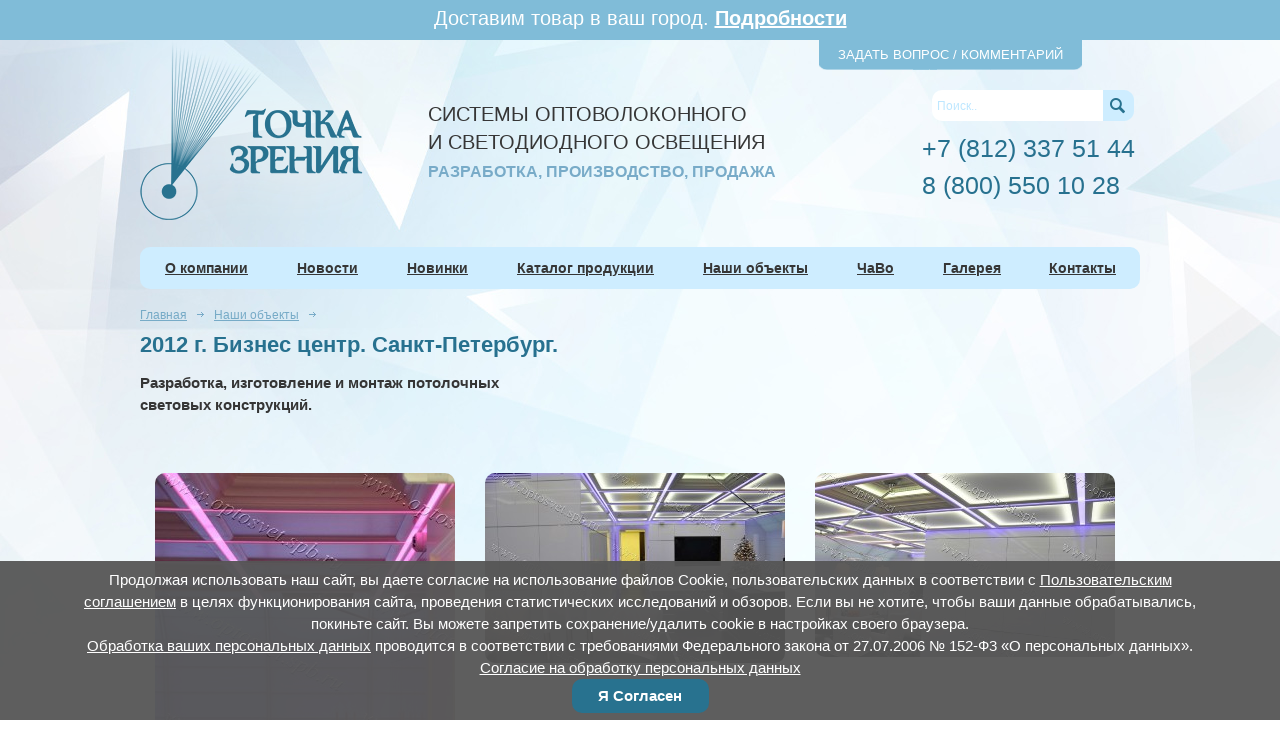

--- FILE ---
content_type: text/html; charset=windows-1251
request_url: https://www.optosvet.spb.ru/?id=648
body_size: 4545
content:
<!DOCTYPE html>
<html>
<head>
<meta charset='windows-1251'>
<meta name="keywords" content="cветодиодный проектор, светильник Premier, проектор Premier, Точка Зрения, светодиодная лента, светодиодные прожекторы, светодиодные светильники, светодиодные лампы, светодиодное освещение, оптоволоконное освещение, звездное небо, светильник для сауны, светильник для хамам">
<meta name="description" content="2012 г. Бизнес центр. Санкт-Петербург.">
<title>2012 г. Бизнес центр. Санкт-Петербург.</title>
<link rel='icon' href='/favicon.ico' type='image/x-icon'>
<link rel='shortcut icon' href='/favicon.ico' type='image/x-icon'>
<link href='/favicon_apple.png' rel='apple-touch-icon' type='image/png'>
<link rel='stylesheet' type='text/css' href='/style.css?0409192'/>
<meta name='viewport' id='viewport' content='width=device-width, initial-scale=0.325'>
<meta property='og:title' content='2012 г. Бизнес центр. Санкт-Петербург.' />
<meta property='og:description' content='2012 г. Бизнес центр. Санкт-Петербург.'/>
<meta property='og:type' content='article'/>
<meta property='og:url' content='https://www.optosvet.spb.ru/?id=648'/>
<meta property="og:image" content="https://www.optosvet.spb.ru/img/optosvet_logo2.jpg"/></head>
<body>
<a href="http://www.optosvet.spb.ru/?id=903" class="italic bold white fontTre" style="color: #ffffff;text-decoration: none;"><div style="height: 32px; background-color: #80BCD8; text-align: center; padding: 8px 8px 0px 8px;font-family: Arial;font-size: 20px; cursor: pointer;color: #ffffff; position: absolute; width: 100%; z-index: 999; " class="white" id="bantoper">Доставим товар в ваш город.  <b style="text-decoration: underline;">Подробности</b></div></a>
</a><style>
#contactFormContainer{
	top: 40px!important;
}
.wrapper{
	padding-top: 40px!important;			
}
</style>
            <div id="contactFormContainer">
                <div id="contactForm">
                    <fieldset>
                        <label for="formName">Ваше имя</label>
                        <input id="formName" type="text" />
                        <label for="formEmail">E-mail</label>
                        <input id="formEmail" type="email" />
                        <label for="formMessage">Сообщение</label>
                        <textarea id="formMessage" rows="3" cols="20"></textarea>
						<input type="checkbox" name="rule" id="rule" value="1"> Даю свое <a href="/?id=957">Согласие на обработку персональных данных</a>, с <a href="/?id=958">Политикой конфиденциальности при обработке персональных данных</a> ознакомлен(а) и согласен(а)<br>
						<input type="checkbox" name="send_e" id="send_e" value="1" checked=""> Даю свое согласие на получение рекламной и информационной рассылки<br>
                        <input id="sendMail" value="Отправить" type="submit" name="submit" onclick="closeForm()" />
                        <span id="messageSent"></span>
                   </fieldset>
                </div>
                <div id="contactLink">Задать вопрос / Комментарий</div>
            </div>
		<div class='wrapper'>
			<div class='header'>
				<div class='logotype'>
					<a href='/'>
						<img src='/img/logotype.png' alt=''>
					</a>
				</div>
				<div class='header-text'>СИСТЕМЫ ОПТОВОЛОКОННОГО<br>И СВЕТОДИОДНОГО ОСВЕЩЕНИЯ<br><span>РАЗРАБОТКА, ПРОИЗВОДСТВО, ПРОДАЖА</span></div>
				<div class='search_phone'>
					<div class='search'>
						<form method='get' action='/'>
							<input type='text' name='what' placeholder='Поиск..' value='' class='search-text'>
<input type="hidden" value="431" name="id"> 
							<input type='submit' value='' name='' class='search-img'>
						</form>
					</div>
					<div class='phone'>
						<a href="tel:+7 (812) 337 51 44" onClick="ym(20903830, 'reachGoal', 'bt_call'); return true;">+7 (812) 337 51 44</a>
					</div>
					<div class='phone_2'>
						<a href="tel:  8 (800) 550 10 28" onClick="ym(20903830, 'reachGoal', 'bt_call'); return true;">  8 (800) 550 10 28</a>
					</div>
				</div>
			</div>
			
<br>
			
			<div class='main'>
				<div class='nav'>
					<ul>
				<li><a href='/?id=59'>О компании</a> </li> 				<li><a href='/?id=562'>Новости</a> </li> 				<li><a href='/?id=17'>Новинки</a> </li> 				<li><a href='#' onClick='return false;'>Каталог продукции</a>							<div class='vl'>
							<ul>

								<li><a href='/?id=507'>Каталог оптоволоконного освещения</a></li>
								<img src='/img/menu_arrow.png' alt=''>

								<li><a href='/?id=508'>Каталог светодиодной продукции</a></li>
								<img src='/img/menu_arrow.png' alt=''>
							</ul>
							</div>
 </li> 				<li><a href='/?id=20'>Наши объекты</a> </li> 				<li><a href='/?id=564'>ЧаВо</a>							<div class='vl'>
							<ul>

								<li><a href='/?id=566'>Что такое система оптоволоконного освещения?</a></li>
								<img src='/img/menu_arrow.png' alt=''>

								<li><a href='/?id=612'>Зачем нужны оптоволоконные системы освещения?</a></li>
								<img src='/img/menu_arrow.png' alt=''>

								<li><a href='/?id=682'>Полезные статьи по освещению</a></li>
								<img src='/img/menu_arrow.png' alt=''>
							</ul>
							</div>
 </li> 				<li><a href='/?id=924'>Галерея</a> </li> 				<li><a href='/?id=24'>Контакты</a> </li> 
					</ul>
				</div>
				<div class='content'>

<a name="tovar"></a>

					<ul class='breadcrumb'><li><a href="/index.php" class="path_style">Главная</a></li><li><img class="breadcrumb-arrow" src="/img/breadcrumb-arrow.png"><a href="/index.php?id=20" class="path_style">Наши объекты</a></li><li><img class="breadcrumb-arrow" src="/img/breadcrumb-arrow.png"><span>&nbsp;</span></li>					</ul>
<H1>2012 г. Бизнес центр. Санкт-Петербург.</H1>

	<p><strong>Разработка, изготовление и монтаж потолочных<br /></strong><strong>световых конструкций.</strong></p>
<p>&nbsp;</p>					<div class='catalog-w'>
						<div class='catalogs'>
</div>
</div>
<div class='gallery-container'>
							
<a class=gallery rel=gallery href='/tovar_large/1034c556d2c998f7d4c735fe36292f9f.jpg' target=_blank title=''>
<img src='/tovar_medium/1034c556d2c998f7d4c735fe36292f9f.jpg'>

</a>


							
<a class=gallery rel=gallery href='/tovar_large/6c3f8f730607ccefea273dff4c83cc6b.jpg' target=_blank title=''>
<img src='/tovar_medium/6c3f8f730607ccefea273dff4c83cc6b.jpg'>

</a>


							
<a class=gallery rel=gallery href='/tovar_large/82bcd13b72eb83d660ce31cc03f98a33.jpg' target=_blank title=''>
<img src='/tovar_medium/82bcd13b72eb83d660ce31cc03f98a33.jpg'>

</a>


</div>



				</div>
			</div>
		</div>
		<div class='footer'>
			<div class='wrapper'>
				<a title="Изготовление сайтов в СПб" target="_blank" class="itc" href="http://itcenter.ru/">
					<span>Создание сайта</span>
					<img alt="" src="/img/itc.png">
				</a>
				<div class='footer-tel'>
					<span><a href="tel:+78123375144" onClick="ym(20903830, 'reachGoal', 'bt_call'); return true;">+7 (812) 337-5144</a></span>
					<span><a href="tel:+79213375144" onClick="ym(20903830, 'reachGoal', 'bt_call'); return true;">+7 (921) 337-5144 (горячая линия)</a></span>
					<span><a href="tel:88005501028" onClick="ym(20903830, 'reachGoal', 'bt_call'); return true;">  8 (800) 550-1028 (для регионов)</a></span>																			</div>
				<div class='footer-addr-fax'>
					<span>191014, г. Санкт-Петербург</span>
					<span>ул. Жуковского д. 18, помещение 44 (во дворе)</span>
					<span>e-mail: <a href='mailto:info@optosvet.spb.ru'>info@optosvet.spb.ru</a></span>

				</div>
				<div class='counter'>
<div class="footer_soc_ico">
		<div style="display: table;">
		<div style="display: table-cell; width: 40px;"><a href="https://vk.com/optosvetspb" target="_blank"><img src="/img/ico_vk.png"></a></div>
		</div>
</div>
<!--LiveInternet counter--><script type="text/javascript"><!--
document.write("<a href='https://www.liveinternet.ru/click' "+
"target=_blank><img src='https://counter.yadro.ru/hit?t12.10;r"+
escape(document.referrer)+((typeof(screen)=="undefined")?"":
";s"+screen.width+"*"+screen.height+"*"+(screen.colorDepth?
screen.colorDepth:screen.pixelDepth))+";u"+escape(document.URL)+
";"+Math.random()+
"' alt='' title='LiveInternet: показано число просмотров за 24 часа, посетителей за 24 часа и за сегодн\я' "+
"border=0 width=1 height=1><\/a>")//--></script><!--/LiveInternet-->
<br>
<!-- Yandex.Metrika counter -->
<script type="text/javascript" >
   (function(m,e,t,r,i,k,a){m[i]=m[i]||function(){(m[i].a=m[i].a||[]).push(arguments)};
   m[i].l=1*new Date();k=e.createElement(t),a=e.getElementsByTagName(t)[0],k.async=1,k.src=r,a.parentNode.insertBefore(k,a)})
   (window, document, "script", "https://mc.yandex.ru/metrika/tag.js", "ym");

   ym(20903830, "init", {
        clickmap:true,
        trackLinks:true,
        accurateTrackBounce:true
   });
</script>
<noscript><div><img src="https://mc.yandex.ru/watch/20903830" style="position:absolute; left:-9999px;" alt="" /></div></noscript>
<!-- /Yandex.Metrika counter -->

				</div>
			</div>
		</div>
        <script type='text/javascript' src='/jquery-1.8.1.min.js'></script>
		<script type='text/javascript' src='/myscripts.js'></script>

<script>
		$(document).ready(function(){
                $("#contactLink").click(function(){
                    if ($("#contactForm").is(":hidden")){
                        $("#contactForm").slideDown("slow");
                    }
                    else{
                        $("#contactForm").slideUp("slow");
                    }
                });


		$(document).mouseup(function (e) {
		    var container = $("#contactForm");
		    if (container.has(e.target).length === 0){
		                    if ($("#contactForm").is(":hidden")== false)
							{
			                        $("#contactForm").slideUp("slow");
					                    }
		    }
		});

});
            function closeForm(){

		if (($("#formName").val()!='')&&($("#formMessage").val()!='')&&($("#formEmail").val()!='')&&($("#rule").attr("checked")))
			{
			$("#sendComment").attr("disabled","disabled");
		$.post('/act/sendComment.php', {'email': $("#formEmail").val(),'author': $("#formName").val(),'comment': $("#formMessage").val()}, onAjaxSuccess);
			}
		else	{
			$("#messageSent").html("Все поля обязательны для заполнения!");
		        $("#messageSent").show("slow");
			}
           }

function onAjaxSuccess(data)
	{ 
	if (data=='1')
		{
		$("#messageSent").html("Сообщение отправлено");
		}
		else {$("#messageSent").html(data);}
        $("#messageSent").show("slow");
        setTimeout('$("#messageSent").hide();$("#contactForm").slideUp("slow")', 2000);
	}
</script>
<script type='text/javascript'>
		if (screen.width > 600) { $('meta[name=viewport]').attr('content','width=device-width,initial-scale=0.70'); }

$("#bantoper").css('width',($(window).width()-16)+"px");

</script>
		<script type='text/javascript' src='/mobilyslider.js'></script>
		<script type='text/javascript' src='/thumbelina.js'></script>
		<script src='/fb/source/jquery.fancybox.pack.js?v=2.1.5'></script>
		<script type="text/javascript" src="/fb/source/helpers/jquery.fancybox-media.js?v=1.0.0"></script>
		<link rel='stylesheet' type='text/css' href='/fb/source/jquery.fancybox.css?v=2.1.5' media='screen'>


<script src="/js/jquery.cookie.js"></script>
<script src="/js/jquery.cookiecuttr.js"></script>
<link rel="stylesheet" href="/js/cookiecuttr.css">

<script type="text/javascript">
			jQuery(document).ready(function ($) {
				$.cookieCuttr({
					cookieExpires: 365,
					cookieDeclineButton: false,
					cookiePolicyPage: false,
					cookieAnalyticsMessage: '<div class="cookie-wrapper"><div class="cookie-text">Продолжая использовать наш сайт, вы даете согласие на использование файлов Cookie, пользовательских данных в соответствии с <a href="/?id=955">Пользовательским соглашением</a>  в целях функционирования сайта, проведения статистических исследований и обзоров. Если вы не хотите, чтобы ваши данные обрабатывались, покиньте сайт. Вы можете запретить сохранение/удалить cookie в настройках своего браузера. <br><a href="/?id=958">Обработка ваших персональных данных</a>  проводится в соответствии с требованиями Федерального закона от 27.07.2006 № 152-Ф3 «О персональных данных». <a href="/?id=956">Согласие на обработку персональных данных</a><br>',
					cookieAcceptButtonText: 'Я Согласен</div></div>',
					cookieDeclineButtonText: 'DECLINE COOKIES',
					cookieWhatAreLinkText: '',    
					cookiePolicyLink: '',
					cookieWhatAreTheyLink: ''
				});
			});
		</script>

 


    </body>
</html>






--- FILE ---
content_type: text/css
request_url: https://www.optosvet.spb.ru/style.css?0409192
body_size: 5271
content:
/** NULL **/html, body, div, span, applet, object, iframe,h1, h2, h3, h4, h5, h6, p, blockquote, a, abbr, acronym, address, big, cite, code,del, dfn, font, img, ins, kbd, q, s, samp, small, strike, tt, var,dl, dt, dd, ol, ul, li, form, label, caption {margin: 0;padding: 0;border: 0;outline: 0;font-weight: inherit;font-style: inherit;font-size: 100%;font-family: inherit;vertical-align: baseline;}/* remember to define focus styles! */:focus {outline: 0;}body {line-height: 1;color: black;background: white;}ol, ul {list-style: none;}/* tables still need 'cellspacing="0"' in the markup */blockquote:before, blockquote:after,q:before, q:after {content: "";}blockquote, q {quotes: "" "";} 

tbody, tfoot, thead, tr, th, td{
	margin:0;
	padding:0;
}

/********** TABLES **********/

table{ border-collapse:separate;vertical-align:middle;margin-bottom:15px; }
th,strong{ font-weight:bold; }
table td,table th{ padding:10px 10px; }
table th{
	padding:5px 10px;
	text-align:middle;
	background: #ededed; /* Old browsers */
	/* IE9 SVG, needs conditional override of 'filter' to 'none' */
	background: url([data-uri]);
	background: -moz-linear-gradient(top, #ededed 0%, #f9f9f9 100%); /* FF3.6+ */
	background: -webkit-gradient(linear, left top, left bottom, color-stop(0%,#ededed), color-stop(100%,#f9f9f9)); /* Chrome,Safari4+ */
	background: -webkit-linear-gradient(top, #ededed 0%,#f9f9f9 100%); /* Chrome10+,Safari5.1+ */
	background: -o-linear-gradient(top, #ededed 0%,#f9f9f9 100%); /* Opera 11.10+ */
	background: -ms-linear-gradient(top, #ededed 0%,#f9f9f9 100%); /* IE10+ */
	background: linear-gradient(to bottom, #ededed 0%,#f9f9f9 100%); /* W3C */
	filter: progid:DXImageTransform.Microsoft.gradient( startColorstr='#ededed', endColorstr='#f9f9f9',GradientType=0 ); /* IE6-8 */
}
.table, .table th, .table td{border-collapse: collapse; border-color:#DDDDDD;}
table tr td:first-child{
	background:#CEEDFF;
}
/****************SLIDER******************/
.slider {
	width:986px;
	height:346px;
	background:url('img/slider-bg.png') repeat-x left center;
	position:relative;
	border-radius:6px;
	padding:7px;
	margin-bottom:25px;
}

.sliderContent {
	float:left;
	width:986px;
	height:346px;
	clear:both;
	position:relative;
	overflow:hidden;
}

.sliderArrows a {
	display:block;
	text-indent:-9999px;
	outline:none;
	z-index:50;
	width:35px;
	height:68px;
	position:absolute;
	top:50%;
	margin-top:-34px;
}
.item a{
	display:block;
	text-decoration:none;
}
.item a img{
	display:block;
	border:none;
}
.prev {
	background:url('img/left_arrow.png') no-repeat left center;
	left:7px;
}

.prev:hover {
	background-position:right center;
}

.next {
	right:7px;
	background:url('img/right_arrow.png') no-repeat left center;
}

.next:hover {
	background-position:right center;
}

.sliderContent .item {
	position:absolute;
	width:986px;
	height:346px;
	background:#fff;
}

.sliderBullets {
	position:absolute;
	bottom:0;
	left:50%;
	z-index:50;
	margin-left:-45px;
}

.sliderBullets a {
	display:block;
	float:left;
	text-indent:-9999px;
	outline:none;
	margin-left:5px;
	width:10px;
	height:11px;
}

.sliderBullets .active {
	background-position:0 -11px;
}

.sliderContent a {
	outline:none;
}

.content .thumbelina {
	list-style:none;
	padding:0px;
	margin:0px;
	position:absolute;
	white-space:nowrap;
	font-size:0;
	-webkit-touch-callout: none;
	-webkit-user-select: none;
}
.content .thumbelina li {
	padding:0;
	line-height: 0px;
	margin:0px;
	background:none;
	margin-right:5px;
}
.content .thumbelina li:first-child {
	margin-left:5px;
}
.thumbelina li img {
border:2px solid #FFF;
border-radius:10px;
}
.thumbelina li img:hover {
border:2px solid #28728F;
}
.thumbelina-but {
position:absolute;
/*border:1px solid #aaa;*/
z-index: 1;
cursor:pointer;
color:#888;
text-align:center;
vertical-align:middle;
font-size:14px;
font-weight: bold;
font-family:monospace;
}
.thumbelina-but:hover {
color:#fff;
}
.thumbelina-but.disabled,
.thumbelina-but.disabled:hover {
/*background-color: #efefef;*/
color: #ccc;
cursor:default;
box-shadow:none;
}
.thumbelina-but.horiz {
width: 15px;
height: 84px;
line-height: 119px;
}
.thumbelina-but.horiz.left {
left:-20px;
background:url('/img/left.png') no-repeat left center;
}
.thumbelina-but.horiz.left:hover {
background-position:right center;
}
.thumbelina-but.horiz.right {
right:-20px;
background:url('/img/right.png') no-repeat left center;
}
.thumbelina-but.horiz.right:hover {
background-position:right center;
}
.thumbelina-but.vert {
left:-1px;
height: 20px;
line-height: 20px;
width:93px
}
.thumbelina-but.vert.top {
top:-22px;
border-radius: 5px 5px 0px 0px;
}
.thumbelina-but.vert.bottom {
bottom:-22px;
border-radius: 0px 0px 5px 5px;
}
#slider1 {
position:relative; 
margin-left:20px;
width:345px;
height:84px;
}
/**************** MY *****************/
.wrapper{
	width:1000px;
	margin:0 auto;
	position:relative;
	/*overflow:hidden;*/
}
.footer .wrapper{
	overflow:hidden;
}
.header{
	height:192px;
}
.header-text{
	color: #363636;
	font-size:20px;
	margin-left:65px;
	float:left;
	padding-top:60px;
	line-height:28px;
}

.header-text span{
	color: #78abc8;
	font-size:16px;
	font-weight: bold;
}

.logotype{
	float:left;
}
.search_phone{
	float:right;
	font-size:27px;
	padding-top:50px;
}
.phone{
	padding-right:5px;
	color: #363636;
	font-size:25px;
}

.phone span{
	color:#27718F;
}

.phone_2{
	padding-right:5px;
	color: #363636;
	font-size:25px;
    padding-top: 12px;
}

.phone_2 span{
	color:#27718F;
}


.search{
	padding-left: 10px;
	margin-bottom:15px;
	overflow:hidden;
}
.search-text {
    border: none;
    float: left;
    height: 31px;
    padding: 0 5px;
    width: 161px;
	font-size:12px;
	border-top-left-radius:10px;
	border-bottom-left-radius:10px;
}
input.search-text::-moz-placeholder {
    color: #BEE7FF;
}
input.search-text::-webkit-input-placeholder {
	color: #BEE7FF;
}
.search-img {
    border: none;
    cursor: pointer;
	background: url('img/search.png') no-repeat left center;
    float: left;
    height: 31px;
    width: 31px;
}
.search-img:hover {
    background-position:right center;
}
.nav{
	height:42px;
	margin-bottom:17px;
	background:#ceedff;
	border-radius:10px;
}
.nav ul{
	width:101%;
	position:relative;
}
.nav ul li{
	float:left;
	height:42px;
}
.nav ul li a{
	height:42px;
	display:table-cell;
	vertical-align:middle;
	color:#363636;
	font-size:14px;
	border-radius:10px;
	font-weight:bold;
}
.nav ul li a:hover{
	color:#FFF!important;
	background:#28728F!important;
	text-decoration:underline;
}
.vl{
	display:none;
    position: absolute;
    top: 42px;
    z-index: 10;
	padding-top:7px;
}
.nav ul ul{
    padding:11px 13px;
	width:auto;
	background:#CEEDFF;
	border-radius:10px;
}
.nav ul ul img{
    position: absolute;
	top:-11px;
	left:15px;
}
.nav ul ul li{
    float:none;
	height:auto;
	margin-top:10px;
}
.nav ul ul li:first-child{
	margin-top:0;
}
.nav ul ul li a{
    height:auto;
	display:block;
	color:#363636;
	text-decoration:none;
	font-size:13px;
	font-weight:normal;
}
.nav ul ul li a:hover{
	color:#27718F!important;
	background:none!important;
	text-decoration:underline;
}
.nav ul li:hover .vl{
	display:block;
}
.breadcrumb{ list-style: none outside none; margin: 0; background:none; padding:0!important; height:auto;overflow:hidden;margin-bottom:10px!important; }
.breadcrumb li{ padding:0!important;background:none!important;float:left;margin-bottom:0!important;}
.breadcrumb li img{ display:inline-block;padding:0 10px;position:relative;top:-2px;margin:0;}
.breadcrumb a{ text-decoration:underline;font-size:12px;color:#77ABC7; }
.breadcrumb span{font-size:12px;color:#77ABC7; }
.breadcrumb a:hover{ text-decoration:none; }

.commentform input{
	border:1px solid #28728F;
	height:32px;
	width:316px;
	padding:0 5px;
	margin-bottom:15px;
	display:block
}
.commentform textarea{
	border:1px solid #28728F;
	height:81px;
	width:366px;
	padding:5px;
	margin-bottom:15px;
}
#sendComment{
	border:none;
	height:34px;
	width:137px;
	padding:0;
	margin-bottom:15px;
	border-radius:10px;
	background:#28728F;
	color:#FFF;
	font-weight:bold;
	font-size:14px;
	cursor:pointer;
}
.commentform input::-moz-placeholder {
    color:#27718F;
}
.commentform input::-webkit-input-placeholder {
	color:#27718F;
}
.commentform textarea::-moz-placeholder {
    color:#27718F;
	font-family:'Arial', sans-serif;
}
.commentform textarea::-webkit-input-placeholder {
	color:#27718F;
	font-family:'Arial', sans-serif;
}
.rubricator{
	overflow:hidden;
	width:1044px;
	padding-top:20px;
}
.rub-block{
	width:220px;
	height:252px;
	border-radius:10px;
	display:block;
	overflow:hidden;
	text-decoration:none;
	float:left;
	margin-right:40px;
	margin-bottom:40px;
	position:relative;
}
.rub-block:hover .rub-info{
	background:#28728f;
	color:#FFF;
	border-bottom-left-radius:10px;
	border-bottom-right-radius:10px;
}
.rub-info{
	background:#CEEDFF;
	height:82px;
	color:#363636;
	font-size:15px;
	display:table-cell;
	vertical-align:middle;
	text-align:center;
	overflow:hidden;
	font-weight:bold;
	padding:0 5px;
	line-height:20px;
	width:210px;
	border-bottom-left-radius:10px;
	border-bottom-right-radius:10px;
}
.image {
	border-top-left-radius:10px;
	border-top-right-radius:10px;
	overflow:hidden;
	width: 220px;
	height:170px;
 }
.null{
	border-top-left-radius:10px;
	border-top-right-radius:10px;
	overflow:hidden;
	width: 220px;
	height:150px;
	background:url('img/null.png') no-repeat left top;
	z-index:777;
	position:absolute;
	top:0;
	left:0;
}
.rubricator .rub-block img{
	display:block;
	border:none;
	width:220px;
	height:170px;
	margin:0;
	border-top-left-radius:10px;
	border-top-right-radius:10px;
	border-bottom-left-radius:0;
	border-bottom-right-radius:0;
}
.rub-block:hover .image{
	border-top-left-radius:10px;
	border-top-right-radius:10px;
	overflow:hidden;
}
.rub-block:hover img{
border-top-left-radius:10px;
	border-top-right-radius:10px;
 }
.footer{
	height:139px;
	border-top:1px solid #F3FAFF;
	background:url(img/footer_fon.png) repeat-x left top;
}
.footer-tel{
	width: 337px;
    float: left;
    padding-top: 22px;
    margin-right: 30px;
}
.footer-tel>span{
	font-size:17px;
	font-weight:bold;
	margin-bottom:5px;
	display:inline-block;
	margin-right:30px;
}
.footer-tel span span{
	color:#27718F;
}
.footer-addr-fax{
	float:left;
	padding-top:22px;
	padding-дуае:40px;
}
.footer-addr-fax>span{
	display:block;
	font-size:17px;
	margin-bottom:15px;
	font-weight:bold;
}
.footer-addr-fax span span{
	color:#27718F;
}
.counter{
	float:right;
	padding-top:22px;
}
.counter img{
	display:block;
	border:none;
	margin-top:10px;
}
.counter img:first-child{
	margin-top:0;
}
.object-w{
	overflow:hidden;
}
.objects{
	width:1055px;
}
.object{
	width:300px;
	float:left;
	text-decoration:none;
	font-weight:bold;
	margin-right:50px;
	margin-bottom:40px;;
}
.object-img{
	width:300px;
	height:252px;
	border-radius:10px;
	overflow:hidden;
	display:table-cell;
	vertical-align:middle;
}
.object-img img{
	width:auto;
	height:auto;
	border-radius:10px;
	margin:0 auto;
}
.object-text{
	margin-top:10px;
	line-height:20px;
	height:80px;
	overflow:hidden;
}
.catalog-w{
	overflow:hidden;
}
.content .catalog-w img{
	margin:0;
}

.catalogs{
	width:1045px;
}
.catal-w{
    float:left;
    margin-bottom: 30px;
    margin-right: 40px;
    width: 220px;
}
.catalog{
	width:220px;
	text-decoration:none;
}
.catalog-img{
	width:220px;
	height:170px;
	border-radius:10px;
	overflow:hidden;
	display:table-cell;
	vertical-align:middle;
}
.catalog-img img{
	width:auto;
	height:auto;
	width:220px;
	height:170px;
	border-radius:10px;
	margin:0 auto;
}
.catalog-text{
	
}
.catalog-name{
	font-weight:bold;
	margin-top:17px;
	height:30px;
	overflow:hidden;
}
.catalog-about{
	margin-top:12px;
	line-height:20px;
	height:80px;
	overflow:hidden;
}
.catalog-pin{
	margin-top:12px;
	color:#78ABC8;
}
.catalog-price{
	margin-top:7px;
	color:#363636;
	font-weight:bold;
	display:inline-block;
	font-size:22px;
	margin-right:35px;
}
.content .catalog-price img{
	display:inline-block;
	margin:0;
	border-radius:0;
}
.tovar-w{
	overflow:hidden;
	margin-bottom:30px;
}
.content .tovar-w img{
	margin:0;
}
.tovar-slider{
	float:left;
	width:385px;
	margin-right:22px;
	margin-bottom:30px;
}
.tovar-main-img{
	width:385px;
	height:300px;
	border-radius:10px;
	overflow:hidden;
	margin-bottom:15px;
}
.tovar-main-img a{
	width:385px;
	height:300px;
	border-radius:10px;
	overflow:hidden;
	display:table-cell;
	vertical-align:middle;
}
.tovar-main-img a img{
	border-radius:10px;
	margin:0 auto;

/*** Убрать потом ****/
	width:385px;
	height:300px;
/*********************/

}

.tovar-table{
	float:left;	
	max-width:590px;
	margin-bottom:30px;
		width:590px;
}
.tovar-table .catalog-price{
	margin-top:0;
	margin-bottom:25px;
}
.tovar-opisanie{
	clear:both;
}
h1{
	line-height:24px;
	margin-bottom:15px; 
	font-size:22px;
	color:#27718F;
	font-family: 'Arial', sans-serif;
	font-weight:bold;
}
h2{
	font-family: 'Arial', sans-serif;
	line-height:normal; 
	font-size:17px; 
	margin-bottom:10px;
	color:#27718F;
	font-weight:bold;
}
h3{
	font-family: 'Arial', sans-serif;
	line-height:normal; 
	margin-bottom:10px; 
	font-size:15px;
	font-weight:bold;
}
.content table {
  	border-spacing:0;
  	border: 1px solid;
  	border-radius: 10px;
	overflow:hidden;
}
.content table td{
	font-size:13px;
	border-left: 1px solid;
	border-top: 1px solid;
}
.content table td:first-child{
	border-left: none;
}
.content table tr:first-child td{
	border-top: none;
}
.content table tr:first-child td:first-child{
	border-top-left-radius: 10px;
}
.content table tr:last-child td:first-child{
	border-bottom-left-radius: 10px;
}
.fileUp{
	display:block;
	width:137px;
	height:34px;
	line-height:34px;
	border-radius:10px;
	color:#FFF;
	background:#28728F;
	font-weight:bold;
	text-decoration:none;
	text-align:center;
}

.fileUp2{
	display:inline-block;
	width:137px;
	height:34px;
	line-height:34px;
	border-radius:10px;
	color:#FFF;
	background:#28728F;
	font-weight:bold;
	text-decoration:none;
	text-align:center;
}

.fileUp2more{
	display:inline-block;
	width:137px;
	height:34px;
	line-height:34px;
	border-radius:10px;
	color:#28728F;
	background:#CEEDFF;
	font-weight:bold;
	text-decoration:none;
	text-align:center;
}

.content{
	margin-bottom:25px;
	overflow:hidden;
}
.content p{
	margin-bottom:10px;
	line-height:22px;
}
.content ul{ 
	list-style-type: none; 
	padding-left:10px; 
	margin-bottom:15px; 
}
.content ul ul{ 
	list-style-type: circle; 
}
.content ul li,ol li{ 
	margin-bottom:5px;  
	line-height:16px;
}
.content ul li{
	padding-left:15px;
	background: url('img/bullet.png') no-repeat 4px 7px;
}
.content img{ 
	border:none;
	display:block;
	border-radius:10px;
	margin:6px;
}
ol{ 
	list-style-type: decimal;
	padding-left:20px;
	margin-bottom:15px;
}
body{
	font-size:15px; 
	color:#353535;
	font-family: 'Arial', sans-serif;
	background:url('img/bg_fon.jpg') repeat-x top center;
	min-width:1100px;
}
a{
	color:#27718F;
}
a:hover{
	text-decoration:none;
}
iframe{
	border-radius:10px;
}
#bt15_1, #bt15_2{
	display:inline-block;
	height:65px;
	width:343px;
	background:#ceedff;
	color:#363636;
	font-size:15px;
	font-weight:bold;
	line-height:65px;
	text-decoration:none;
	width:480px;
	border-radius:10px;
	margin-bottom:15px;
	margin-top:15px;
}
#bt15_1{
	float:left;
}
#bt15_2{
	float:right;
}
#bt15_1:hover{
	background:#28728f;
	color:#FFF;
}
#bt15_2:hover{
	background:#28728f;
	color:#FFF;
}
.ymaps-map{
	border-radius:10px!important;
}
.itc{
    color: #b7b7b7;
    display: table;
    font-family: "verdana";
    font-size: 9px;
    height: 15px;
    position: absolute;
	right:0;
	bottom:15px;
    text-decoration: none;
    z-index: 10;
}
.itc span {
    line-height: 15px;
    position: relative;
    top: -2px;
}
.itc img {
    display: inline-block;
    padding-left: 5px;
}


            #contactFormContainer
            {
            	position:absolute;
            	left:64%;
            	float:right;
		z-index: 100500; 
            }
            #contactForm
            {
            	height:445px;
            	width:263px;
            	background-image:url('/img_v/bkg1.png');
            	display:none;
            }
            #contactForm fieldset
            {
            	padding:30px;
            	border:none;
            }      
            #contactForm label
            {
            	display:block;
            	color:#7FBCD8;
		font-weight: bold;
		font-size:14px;
		margin-bottom:5px;
		font-family: Verdana;
            }      
            #contactForm input[type=text], #contactForm input[type='email']
            {
            	display:block;
            	border:solid 1px #7FBCD8;
            	width:100%;
            	margin-bottom:10px;
            	height:24px;
		background-color: #fefefe;
            }  
            #contactForm textarea
            {
            	display:block;
            	border:solid 1px #7FBCD8;
            	width:200px;
				max-width:200px;
            	margin-bottom:10px;
				height:60px;
				max-height:60px;
		background-color: #fefefe;
            }  
            #contactForm input[type=submit]
            {
            	background-color:#7FBCD8;
            	border:0;
            	color:#FFFFFF;
            	padding:3px;
				font-family:'Arial', sans-sarif;
				font-size:13px;
				float:right;
				cursor:pointer;
				margin-top: 10px;
				margin-bottom:10px;
            }                
            #contactLink
            {
            	height:30px;
            	width:263px;
            	background:url('/img_v/slidein_button.png') no-repeat;
            	display:block;
            	cursor:pointer;
		color:#FFFFFF;
		font-size: 13px;
		text-align: center;
		text-decoration: none;
		text-transform: uppercase;
		display: table-cell;
		vertical-align: middle;
		font-family: Verdana, Arial, Helvetica, sans-serif;
		/*padding: 4px 0px 4px 0px;*/
		margin: 0px;
            }
            #messageSent
            {
            	color:#9e0b0f;
            	display:none;
				font-size:14px;
				padding-bottom:10px;
            }
.gallery-container .gallery{
	float:left;
	margin:15px;
}
.gallery-container .gallery img{
	margin:0;
}
/********** Форма заказа *************/
#form-w{
	width:492px;
	height:532px;
	border:4px solid #78ABC8;
	border-radius:10px;
}
.form_h1{
	background:#78ABC8;
	height:32px;
	line-height:32px;
	display:block;
	color:#FFF;
	text-align:center;
	text-transform:uppercase;
	font-size:18px;
	font-weight:bold;
}
.form_info{
	padding:15px;
}
.what_zakaz, .name-people, .how, .comment-zak{
	display:block;
	font-weight:bold;
	font-size:16px;
	margin-bottom:7px;
}
.input{
	height:25px;
	border:1px solid #78ABC8;
	padding:0 10px;
	width:206px;
	margin-bottom:15px;
	font-family: 'Arial', sans-sarif;
}
.comment-textarea{
	height:30px;
	border:1px solid #78ABC8;
	padding:10px;
	width:438px;
	margin-bottom:20px;
	font-family: 'Arial', sans-sarif;
}
#what1{
	width:438px;
}
.button{
	width:138px;
	height:35px;
	background:#78ABC8;
	border:1px solid #78ABC8;
	border-radius:10px;
	color:#FFF;
	font-size:16px;
	font-weight:bold;
	text-align:center;
	cursor:pointer;
}

.catalog-zakaz{
	

}

.gallery-container .gallery {
    position: relative;
}

.gallery-container .gallery div {
    position: absolute;
    bottom: 0px;
    padding: 7px 20px;
    height: 40px;
    width: 260px;
    background-color: rgba(128, 188, 216, 0.5);
    color: #ffffff;
    font-size: 14px;
    line-height: 18px;
    font-weight: bold;
	border-radius: 0 0 10px 10px;
}

.footer_soc_ico{
	padding-bottom:10px;
}
.footer_soc_ico img{
	width: 36px;
	height: 36px;
}
.footer_soc_ico a{
	position:relative;
	top:0;
	-moz-transition: top 0.3s ease-out;
	-ms-transition: top 0.3s ease-out;
	-webkit-transition: top 0.3s ease-out;
	-o-transition: top 0.3s ease-out;
	transition: top 0.3s ease-out;
}
.footer_soc_ico a:hover{
	top:-5px;
	-moz-transition: top 0.3s ease-out;
	-ms-transition: top 0.3s ease-out;
	-webkit-transition: top 0.3s ease-out;
	-o-transition: top 0.3s ease-out;
	transition: top 0.3s ease-out;
}

.phone a,.phone_2 a, .footer-tel a{
	text-decoration: none;
}

.phone a:hover,.phone_2 a:hover, .footer-tel a:hover{
	text-decoration: none;
}

--- FILE ---
content_type: application/javascript
request_url: https://www.optosvet.spb.ru/thumbelina.js
body_size: 1703
content:
/*
Thumbelina Content Slider
V1.0 Rev 1302190900
A lightweight horizontal and vertical content slider designed for image thumbnails.
http://www.starplugins.com/thumbelina
Developed by Star Plugins
http://www.starplugins.com
Copyright 2013, Star Plugins, www.starplugins.com
License: GNU General Public License, version 3 (GPL-3.0)
http://www.opensource.org/licenses/gpl-3.0.html
*/
;(function($) {
$.fn.Thumbelina = function(settings) {
var $container = this, // Handy reference to container.
$list = $('ul',this), // Handy reference to the list element.
moveDir = 0, // Current direction of movement.
pos = 0, // Current actual position.
destPos = 0, // Current destination position.
listDimension = 0, // Size (width or height depending on orientation) of list element.
idle = 0,
outerFunc,
orientData; // Stores function calls and CSS attribute for horiz or vert mode.
// Add thumblina CSS class, and create an inner wrapping container, within which the list will slide with overflow hidden.
$list.addClass('thumbelina').wrap('<div style="position:absolute;overflow:hidden;width:100%;height:100%;">');
// Create settings by merging user settings into defaults.
settings = $.extend({}, $.fn.Thumbelina.defaults, settings);
// Depending on vertical or horizontal, get functions to call and CSS attribute to change.
if(settings.orientation === 'vertical')
orientData = {outerSizeFunc: 'outerHeight', cssAttr: 'top', display: 'block'};
else
orientData = {outerSizeFunc: 'outerWidth', cssAttr: 'left', display: 'inline-block'};
// Apply display type of list items.
$('li',$list).css({display: orientData.display});
// Function to bind events to buttons.
var bindButEvents = function($elem,dir) {
$elem.bind('mousedown mouseup touchend touchstart',function(evt) {
if (evt.type==='mouseup' || evt.type==='touchend') moveDir = 0;
else moveDir = dir;
return false;
});
};
// Bind the events.
bindButEvents(settings.$bwdBut,1);
bindButEvents(settings.$fwdBut,-1);
// Store ref to outerWidth() or outerHeight() function.
outerFunc = orientData.outerSizeFunc;
// Function to animate. Moves the list element inside the container.
// Does various bounds checks.
var animate = function() {
var minPos;
// If no movement or resize for 100 cycles, then go into 'idle' mode to save CPU.
if (!moveDir && pos === destPos && listDimension === $container[outerFunc]() ) {
idle++;
if (idle>100) return;
}else {
// Make a note of current size for idle comparison next cycle.
listDimension = $container[outerFunc]();
idle = 0;
}
// Update destination pos.
destPos += settings.maxSpeed * moveDir;
// Work out minimum scroll position.
// This will also cause the thumbs to drag back out again when increasing container size.
minPos = listDimension - $list[outerFunc]();
// Minimum pos should always be <= 0;
if (minPos > 0) minPos = 0;
// Bounds check (maximum advance i.e list moving left/up)
if (destPos < minPos) destPos = minPos;
// Bounds check (maximum retreat i.e list moving right/down)
if (destPos>0) destPos = 0;
// Disable/enable buttons depending min/max extents.
if (destPos === minPos) settings.$fwdBut.addClass('disabled');
else settings.$fwdBut.removeClass('disabled');
if (destPos === 0) settings.$bwdBut.addClass('disabled');
else settings.$bwdBut.removeClass('disabled');
// Animate towards destination with a simple easing calculation.
pos += (destPos - pos) / settings.easing;
// If within 1000th of a pixel to dest, then just 'snap' to exact value.
// Do this so pos will end up exactly == destPos (deals with rounding errors).
if (Math.abs(destPos-pos)<0.001) pos = destPos;
$list.css(orientData.cssAttr, Math.floor(pos));
};
setInterval(function(){
animate();
},1000/60);
};
$.fn.Thumbelina.defaults = {
orientation: "horizontal", // Orientation mode, horizontal or vertical.
easing: 8, // Amount of easing (min 1) larger = more drift.
maxSpeed: 5, // Max speed of movement (pixels per cycle).
$bwdBut: null, // jQuery element used as backward button.
$fwdBut: null // jQuery element used as forward button.
};
})(jQuery);

--- FILE ---
content_type: application/javascript
request_url: https://www.optosvet.spb.ru/myscripts.js
body_size: 1565
content:
 $(document).ready(function(){

	$('.gallery').fancybox({
			padding: 0,
			margin : 40,
			scrolling: 'no',
			'transitionIn'		: 'none',
			'overlayColor'      : '#000',
			'transitionOut'		: 'none',
			'titlePosition' 	: 'over'
	});

			$('#slider1').Thumbelina({
				$bwdBut:$('#slider1 .left'), // Selector to left button.
				$fwdBut:$('#slider1 .right') // Selector to right button.
			});

    menuInLine($('.nav'),$('.nav>ul>li>a,.nav>ul>li>span'), 0);	


$('.slider').mobilyslider({
    content: '.sliderContent', // селектор для слайдера
    children: 'div', // селектор для дочерних элементов
    transition: 'fade', // переходы: horizontal, vertical, fade
    animationSpeed: 500, // скорость перехода в миллисекундах
    autoplay: true,
    autoplaySpeed: 3000, // время между переходами (миллисекунды)
    pauseOnHover: true, // останавливать навигацию при наведении на слайдер: false, true
    bullets: true, // генерировать навигацию (true/false, class: sliderBullets)
    arrows: true, // генерировать стрелки вперед и назад (true/false, class: sliderArrows)
    arrowsHide: false, // показывать стрелки только при наведении
    prev: 'prev', // название класса для кнопки назад
    next: 'next', // название класса для кнопки вперед
    animationStart: function(){}, // вызывать функцию при старте перехода
    animationComplete: function(){} // вызывать функцию когда переход завершен
});
$('.nav ul .vl').mouseout(function(e){
	$(this).prev('.nav ul li a').css({'background':'none','color':'#363636'});
});
$('.nav ul .vl').mousemove(function(e){
	$(this).prev('.nav ul li a').css({'background':'#28728F','color':'#FFF'});
});

$('a[rel=example_group]').fancybox({
				'transitionIn'		: 'none',
				'overlayColor'      : '#000',
				'transitionOut'		: 'none',
				'titlePosition' 	: 'over',
				'padding'			: '0',
				'autoPlay'			: 'false',
				'playSpeed'			: '4000',
				'prevEffect'		: 'fade',
				'nextEffect'		: 'fade',
				'prevSpeed'			: '400',
				'nextSpeed'			: '400',
			     helpers : {
            			title : null
					        }           

 });

$('.fileUp2').click(function() {

$.fancybox({
		href: '/order_form.php?item='+$(this).attr("id"),
		type: 'iframe',
		padding: 0,
		margin : 0,
		'width'         :   500,
		'height'        :   500,
		'frameWidth'    :   500,
		'frameHeight'   :   500,
		scrolling: 'no'

	});

});


$('.fileUp2more').click(function() {

$.fancybox({
		href: '/info_form.php?item='+$(this).attr("id"),
		type: 'iframe',
		padding: 0,
		margin : 0,
		'width'         :   500,
		'height'        :   500,
		'frameWidth'    :   500,
		'frameHeight'   :   500,
		scrolling: 'no'

	});

});

var minfive = $('.thumbelina li').length;
if(minfive > 0 && minfive <= 4){
	$('#slider1 .left, #slider1 .right').css({'display':'none'});
	$('#slider1').css({'margin-left':'0','width':'385px'});
	$('.thumbelina li:first-child').css({'margin-left':'0'});
}
else if(minfive == 0){
	$('#slider1').remove();
}		 
})



function menuInLine(wrap,elems,px,lrb){
    if(!px)px=0;
	if(!lrb)lrb=0;
    function linkOuterWidth(links){
        lwidth=0
        links.each(function(){
            lwidth+=$(this).outerWidth();          
        })
        return lwidth;
    }
    
    function linkWidth(links){
        lwidth=0
        links.each(function(){
            lwidth+=$(this).width();          
        })
        return lwidth;
    }
    var elsize = elems.size();
	
	if(lrb)elsize =  elems.size()-1;
	
    firststep = Math.floor(((wrap.width()-2*lrb- linkWidth(elems)-((elsize-1)*px))/elsize)/2);
    elems.css({'paddingLeft':firststep+'px','paddingRight':firststep+'px'});
	
	if(lrb){
		elems.eq(0).css({'paddingLeft':lrb+'px'})
		elems.eq(-1).css({'paddingRight':lrb+'px'})
	}
	
    var i = 1;
    var j = 0;    
    elemswidth = linkOuterWidth(elems);
    var razn = wrap.width()-elemswidth-((elems.size()-1)*px);
        for(z=0;z<razn;z++){
			if((!lrb || j!=0) && (!lrb || j!=elems.size()-1)){
               var pleft = parseInt($(elems.get(j)).css('padding-left'));
               var pright = parseInt($(elems.get(j)).css('padding-right'));
               if(i%2)$(elems.get(j)).css({'padding-left': pleft+1});
               else $(elems.get(j)).css({'padding-right': pright+1});
			}else{
			   z--;
			}
            j++;
            if(j==elems.size()){
                j=0;
                i++;
            }
        }
}